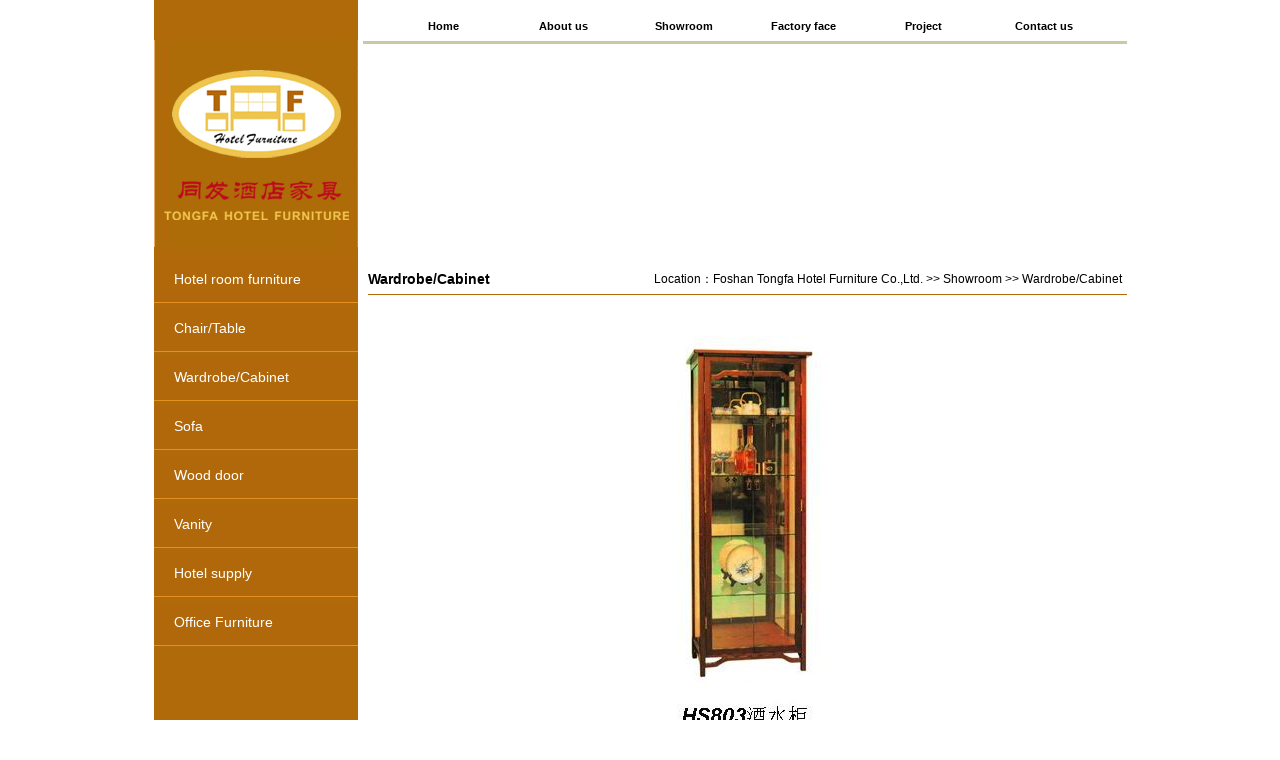

--- FILE ---
content_type: text/html; Charset=utf-8
request_url: http://www.tfhotelfurniture.com/Item/Show.asp?m=113&d=93
body_size: 2888
content:
<!DOCTYPE html PUBLIC "-//W3C//DTD XHTML 1.0 Transitional//EN" "http://www.w3.org/TR/xhtml1/DTD/xhtml1-transitional.dtd">
<html xmlns="http://www.w3.org/1999/xhtml">
<head>
<meta http-equiv="Content-Type" content="text/html; charset=utf-8" />
<title>Wine Chest HS803 - Wardrobe/Cabinet - Foshan Tongfa Hotel Furniture Co.,Ltd.</title>
<meta name="keywords" content=""/>
<meta name="description" content=""/>
<link href="/images/style.css" rel="stylesheet" type="text/css" />
<script type="text/javascript" src="/images/jquery.min.js"></script>
<script type="text/javascript" src="/images/jquery.easing.1.3.js"></script>
<script type="text/javascript" src="/images/xixi.js"></script>
</head>

<body>
<table width="973" border="0" cellpadding="0" cellspacing="0" align="center">
	<tr>
		<td width="204" height="800" rowspan="2" valign="top" bgcolor="#b06a0a">
        <div id="mainLeft">
        	<div class="logo"><img src="/images/logo.jpg" /></div>
            <div class="ProdutTypes">
            <ul class="container">
             
<li class="menu">
<ul>
<li class="button"><a href="/Item/list.asp?id=1233" class="green">Hotel room furniture<span></span></a></li>
<li class="dropdown"><a href="/Item/list.asp?id=1233"><img src="/images/1.jpg" width="204" height="101" border="0" /></a></li>
</ul>
</li>
 
<li class="menu">
<ul>
<li class="button"><a href="/Item/list.asp?id=1223" class="green">Chair/Table<span></span></a></li>
<li class="dropdown"><a href="/Item/list.asp?id=1223"><img src="/UploadFiles/2011122703323848225.jpg" width="204" height="101" border="0" /></a></li>
</ul>
</li>
 
<li class="menu">
<ul>
<li class="button"><a href="/Item/list.asp?id=1224" class="green">Wardrobe/Cabinet<span></span></a></li>
<li class="dropdown"><a href="/Item/list.asp?id=1224"><img src="/UploadFiles/2011122703214070350.jpg" width="204" height="101" border="0" /></a></li>
</ul>
</li>
 
<li class="menu">
<ul>
<li class="button"><a href="/Item/list.asp?id=1225" class="green">Sofa<span></span></a></li>
<li class="dropdown"><a href="/Item/list.asp?id=1225"><img src="/UploadFiles/2011123013145444705.jpg" width="204" height="101" border="0" /></a></li>
</ul>
</li>
 
<li class="menu">
<ul>
<li class="button"><a href="/Item/list.asp?id=1226" class="green">Wood door<span></span></a></li>
<li class="dropdown"><a href="/Item/list.asp?id=1226"><img src="/UploadFiles/2011122703174337641.jpg" width="204" height="101" border="0" /></a></li>
</ul>
</li>
 
<li class="menu">
<ul>
<li class="button"><a href="/Item/list.asp?id=1227" class="green">Vanity<span></span></a></li>
<li class="dropdown"><a href="/Item/list.asp?id=1227"><img src="/UploadFiles/2011122703120683828.jpg" width="204" height="101" border="0" /></a></li>
</ul>
</li>
 
<li class="menu">
<ul>
<li class="button"><a href="/Item/list.asp?id=1228" class="green">Hotel supply<span></span></a></li>
<li class="dropdown"><a href="/Item/list.asp?id=1228"><img src="/UploadFiles/2011122703373566.jpg" width="204" height="101" border="0" /></a></li>
</ul>
</li>
 
<li class="menu">
<ul>
<li class="button"><a href="/Item/list.asp?id=1234" class="green">Office Furniture<span></span></a></li>
<li class="dropdown"><a href="/Item/list.asp?id=1234"><img src="/UploadFiles/201112311731229352.jpg" width="204" height="101" border="0" /></a></li>
</ul>
</li>

            </ul>
            </div>
        </div>
        </td>
		<td valign="top">
		
        <div id="mainRight">

        <!--导航开始-->
        <div class="navLine">
        <div class="nav">
        <ul>
        
<li><a class="hide" href="/">Home</a>
</li>

<li><a class="hide" href="/Item/list.asp?id=1221">About us</a>
</li>

<li><a class="hide" href="/Item/list.asp?id=1222">Showroom</a><ul>

<li><a href="/Item/list.asp?id=1233" title="Hotel room furniture">Hotel room furniture</a></li>

<li><a href="/Item/list.asp?id=1223" title="Chair/Table">Chair/Table</a></li>

<li><a href="/Item/list.asp?id=1224" title="Wardrobe/Cabinet">Wardrobe/Cabinet</a></li>

<li><a href="/Item/list.asp?id=1225" title="Sofa">Sofa</a></li>

<li><a href="/Item/list.asp?id=1226" title="Wood door">Wood door</a></li>

<li><a href="/Item/list.asp?id=1227" title="Vanity">Vanity</a></li>

<li><a href="/Item/list.asp?id=1228" title="Hotel supply">Hotel supply</a></li>

<li><a href="/Item/list.asp?id=1234" title="Office Furniture">Office Furniture</a></li>

</ul>
</li>

<li><a class="hide" href="/Item/list.asp?id=1229">Factory face</a>
</li>

<li><a class="hide" href="/Item/list.asp?id=1230">Project</a>
</li>

<li><a class="hide" href="/Item/list.asp?id=1231">Contact us</a>
</li>

        </ul>
        <!-- clear the floats if required -->
        <div class="clear"> </div>
        </div>
        </div>
        <!--导航结束-->
        
        <div class="clear"></div>
        
        <!--幻灯开始-->
        <div class="huandeng">
        <script src="/ks_inc/loadflash.js" type="text/javascript"></script>
<script language="JavaScript" type="text/javascript">
<!--
var focus_width=764;
var focus_height=205;
var text_height=0;
var pics='/UploadFiles/2011-12/admin/2011123117403564066.jpg|/UploadFiles/2011-12/admin/2011123117352439366.jpg|/UploadFiles/2011-12/admin/2011123117322376486.jpg|/UploadFiles/2011-12/admin/2011121818164185280.jpg';
var links=escape('/Item/Show.asp?m=116&d=7|/Item/Show.asp?m=116&d=6|/Item/Show.asp?m=116&d=5|/Item/Show.asp?m=116&d=2');
var texts='you&nbsp;design|office|room&nbsp;set|2';
LoadFlash('/KS_Inc/Slideviewer.swf','transparent',focus_width,focus_height+text_height,'pics='+pics+'&links='+links+'&texts='+texts+'&borderwidth='+focus_width+'&borderheight='+focus_height+'&textheight='+text_height);
//-->
</script>

        </div>
        <!--幻灯结束-->
        
        <div class="clear"></div>
        
        <!--位置导航开始-->
        <div id="location">
        <span class="left b14">Wardrobe/Cabinet</span>
        <span class="right mr10">Location：<a  href="/">Foshan Tongfa Hotel Furniture Co.,Ltd.</a> >> <a  href="/Item/list.asp?id=1222">Showroom</a> >> <a  href="/Item/list.asp?id=1224">Wardrobe/Cabinet</a></span>
        </div>
        <!--位置导航结束-->
        
        <div class="clear"></div>
        
        <!--内容开始-->
        <div id="mainContent">
        <div id="productImg">
          <!--图片等比例缩小特效开始-->
          <script type="text/javascript">
          <!--
          var flag=false;
          //图片等比例缩小:
          function DrawImage(ImgD){
          var image=new Image();
          var iwidth = 600;
          var iheight = 600; //定义允许高度，当宽度大于这个值时等比例缩小
          image.src=ImgD.src;
          if(image.width>0 && image.height>0){
          flag=true;
          if(image.width/image.height>= iwidth/iheight){
          if(image.width>iwidth){ 
          ImgD.width=iwidth;
          ImgD.height=(image.height*iwidth)/image.width;
          }else{
          ImgD.width=image.width; 
          ImgD.height=image.height;
          }
          }else{
          if(image.height>iheight){ 
          ImgD.height=iheight;
          ImgD.width=(image.width*iheight)/image.height; 
          }else{
          ImgD.width=image.width; 
          ImgD.height=image.height;
          }
          }
          }
          } 
          //调用：<img src="图片" onload="javascript:DrawImage(this)">
          //-->
          </script>
          <!--图片等比例缩小特效结束-->
          <div align="center"><img onload="javascript:DrawImage(this)" src="/UploadFiles/2011-12/admin/2011122702532361456.jpg" border="0" alt="Wine Chest HS803"/></div><br/>Wine Chest HS803
        </div>
        
        <div class="clear"></div>
        
        <div id="MyContent"><p>
	<a href="/UploadFiles/2011-12/admin/2011122702532361456.jpg" target="_blank"><img src="/UploadFiles/2011-12/admin/2011122702532361456.jpg" alt="Wine Chest HS803" onmousewheel="return bbimg(this)" onload="javascript:resizepic(this)" border="0"/></a></p></div>

        
        </div>
        <!--内容结束-->
        
        </div>
        
        </td>
	</tr>
	<tr>
	  <td height="100" align="center" valign="middle">
        <!--底部开始-->
        <div id="footer">
        Tel:020-83545260 Fax:020-83541785 Add: No.19,Sanshan,Pingzhou Industrial zone,
Nanhai District,Foshan,Guangdong,China
<br/>
Copyright(C)Foshan Tongfa Hotel Furniture Co.,Ltd.  Powered by Kenfor
        </div>
        <!--底部结束-->
      </td>
  </tr>
</table>

</body>
</html>

<script src="/ks_inc/ajax.js" type="text/javascript"></script>
<!-- published at 2026/1/21 3:42:40 publish by KesionCMS V8.01 -->


--- FILE ---
content_type: text/css
request_url: http://www.tfhotelfurniture.com/images/style.css
body_size: 1957
content:
@charset "utf-8";
/* CSS Document */
body{ margin:0; padding:0; font-size:12px; font-family:Arial, Helvetica, sans-serif; line-height:180%;}
a,a:visited{ text-decoration:none; color:#000;}
.clear{ clear:both;}
.left{ float:left;}
.right{ float:right;}
.b14{ font-size:14px; font-weight:bold;}
.mr10{ margin-right:10px;}

#indexTop{ width:100%; height:15px; line-height:15px; background:url(main_03.jpg) repeat-x; margin-top:100px;}
#indexTop2{ width:1003px; height:15px; margin:auto;}
#indexTop3{ width:auto; height:15px; background-color:#b06a0a; text-align:center; float:right; margin-right:100px; padding:0px 10px;}
#indexFlash{ width:100%; height:auto; text-align:center; margin-top:10px;}
#indexBtm{ width:100%; height:21px; background:url(main_05.jpg) repeat-x;}
#indexBtmtxt{ width:1003px; height:21px; line-height:21px; margin:auto;}

#mainLeft{ width:204px; height:auto; overflow:hidden;}
#mainLeft .logo{ widows:204px; height:117px; margin-top:40px;}
#mainLeft .ProdutTypes{ width:204px; height:auto; overflow:hidden;}

#location{ width:764px; height:30px; line-height:30px; float:left; overflow:hidden; margin-left:5px; border-bottom:solid 1px #b06a0a; margin-top:5px;}

#mainRight{ width:764px; height:auto; float:left; overflow:hidden; margin-left:5px;}
#mainRight .huandeng{ width:764px; height:205px; margin-top:10px; overflow:hidden;}
#mainContent{ width:754px; height:auto; margin:auto; padding:5px; overflow:hidden;}
#productImg{ width:754px; height:auto; text-align:center; margin-top:20px;}

#footer{ width:760px; margin:auto; height:auto; float:right; border-top: solid 3px #b06a0a; text-align:center; padding-top:20px; padding-bottom:20px;}

.fenye{ padding:10px; clear:both;}

/* set up the overall width of the nav div, the font and the margins */
.navLine{ width:764px; height:41px; border-bottom:solid 3px #c9c9a7;}

.nav {
font-family: arial, sans-serif; 
width:750px;
float:right;
margin:auto;
margin-top:10px;
}
/* remove the bullets and set the margin and padding to zero for the unordered list */
.nav ul {
padding:0; 
margin:0;
list-style-type: none;
}
/* float the list so that the items are in a line and their position relative so that the drop down list will appear in the right place underneath each list item */
.nav ul li {
float:left; 
position:relative;
margin-left:15px;
}
/* style the links to be 104px wide by 30px high with a top and right border 1px solid white. Set the background color and the font size. */
.nav ul li a, .nav ul li a:visited {
display:block; 
text-align:center; 
text-decoration:none; 
width:104px; 
height:30px; 
color:#000; 
border:1px solid #fff;
border-width:1px 1px 0 0;
font-weight:bold; 
line-height:30px; 
font-size:11px;
}
/* make the dropdown ul invisible */
.nav ul li ul {
display: none;
margin-left:-15px;
}
/* specific to non IE browsers */
/* set the background and foreground color of the main nav li on hover */
.nav ul li a:hover {
color:#fff; 
background:#b3ab79;
}
/* make the sub nav ul visible and position it beneath the main nav list item */
.nav ul li:hover ul {
display:block; 
position:absolute; 
top:31px; 
left:0; 
width:105px;
}
/* style the background and foreground color of the subnav links */
.nav ul li:hover ul li a {
display:block; 
background:#faeec7; 
color:#000;
}
/* style the background and forground colors of the links on hover */
.nav ul li:hover ul li a:hover {
background:#dfc184; 
color:#000;
}

/*left nav star*/
ul{
	margin:0;
	padding:0;
}

ul.container{
	/* The topmost UL */
	width:204px;
	margin:0 auto;
	padding:0;
	margin-top:97px;
}

li{
	list-style:none;
	text-align:left;
}

li.menu{
	/* The main list elements */
	padding:5px 0px 0px 0px;
	width:100%;
}

li.button a{
	/* The section titles */
	display:block;
	font-family:BPreplay,Arial,Helvetica,sans-serif;
	font-size:14px;
	height:34px;
	overflow:hidden;
	padding:10px 20px 0px 20px;
	position:relative;
	width:164px;
}

li.button a:hover{
	/* Removing the inherited underline from the titles */
	text-decoration:none;
}

li.button a span{
	/* This span acts as the right part of the section's background */
	height:44px;
	position:absolute;
	right:0;
	top:0;
	width:4px;
	display:block;
}

/* Setting up different styles for each section color */

li.button a.green{background:url(green.png) repeat-x top left; color:#ffffff;}
li.button a.green span{ background:url(green.png) repeat-x top right;}

/* The hover effects */

li.button a:hover{ background-position:bottom left; color:#000;}
li.button a:hover span{ background-position:bottom right;}

.dropdown{
	/* The expandable lists */
	display:none;
	width:100%;
}